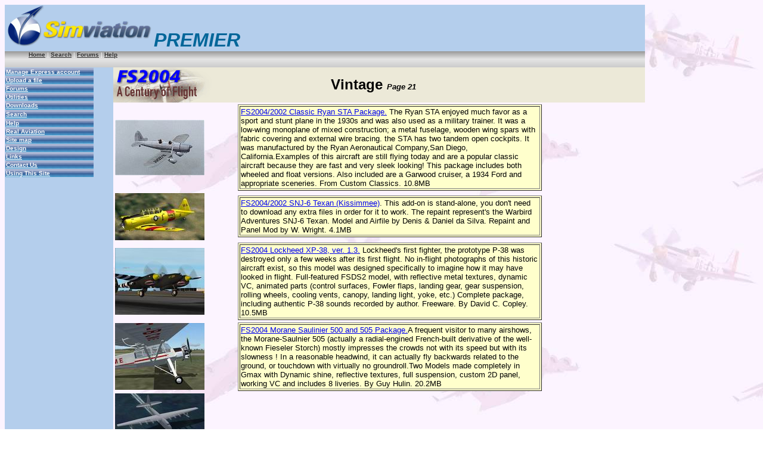

--- FILE ---
content_type: text/html
request_url: https://simviation.com/members/fs2004vintage21.htm
body_size: 4394
content:
<html>
<head>
<title>FS2004 Vintage Aircraft Page 21</title>
<meta http-equiv="Content-Type" content="text/html; charset=iso-8859-1">
<META NAME="keywords" CONTENT="vintage aircraft, flight simulator 2002, fs2004, old planes, early, antique, historic, add-ons, addons, fs9, flightsim, fs, ">
<META NAME="description" CONTENT="Freeware Jet Airliners for Microsoft FS2002. FS 2002, 2000, fs98, cfs, cfs2. Thousands of free downloads, tutorials, resources.  High quality jets of every variety. ">
<!--Freeware Vintage aircraft for  FS2004,  Flight Simulator 9.    Add many more old planes to your Flight Simulator-->
<!--microsoft flight simulator, FS2002, fs2004, fs A Century of Flight. Freeware, files, how to's, tutorials, CFS2, add-ons, combat flight simulator add ons, downloads, freeware, interactive, on-line, free, freeware,  combat, addons,  vintage, historic, jet fighters, military, aircraft, simulators, flying , accessories, microsoft, flightsim-->
</head>

<body bgcolor="#FFFFFF" background="pageimages/P51scrn14.jpg">
<table width="85%" border="0" cellpadding="0" cellspacing="0">
  <tr align="none">
    <td colspan="4" bgcolor="#B4CEEC" valign="top" height="28" align="none"><b><img src="pageimages/SIMV12ex.GIF" width="250" height="70"><font face="Verdana, Arial, Helvetica, sans-serif" size="5" color="#0099FF"><i><b><font color="#006699" size="6">PREMIER</font>
      </b></i></font></b></td>
    <td width="30%" bgcolor="#B4CEEC" height="28"><b><font size=-2 face="verdana,arial">
      </font></b></td>
  </tr>
    </tr>
  <tr bgcolor="#3366FF" background="pageimages/bar12.gif">
    <td height="2" colspan="5" align="none">
      <blockquote>
        <p><font face="Verdana, Arial, Helvetica, sans-serif" size="2"><a href="menu.html"><font color="#333333" size="1"><strong>Home</strong></font></a><font color="#FFFFFF" size="1">
          | </font><font size="1"><a href="search.html"><font color="#333333"><strong>Search</strong></font></a><font color="#FFFFFF">
          | <a href="http://205.252.250.26/cgi-bin/yabb2/YaBB.pl" target="_blank"><font color="#333333"><strong>Forums</strong></font></a>
          | </font><a href="fshelp.htm"><font color="#333333"><strong>Help</strong></font></a>
          </font></font></p>
      </blockquote>
    </td>
  </tr>
  <tr bgcolor="">
    <td rowspan="15" bgcolor="#B4CEEC" align="none" valign="top" width="17%">
      <table width="150" border="0" bordercolorlight="#3366FF" bordercolordark="#0054E3" bgcolor="#B4CEEC" bordercolor="#B4CEEC" cellspacing="1">
              <tr bgcolor="#3366FF">
                <td width="137" height="6" background="pageimages/aqua_02.JPG" bgcolor="#3366FF"><a href="http://www.simviation.com/pa/manage.html"><font face="Verdana, Arial, Helvetica, sans-serif" size="1" color="#FFFFFF"><strong>Manage
                  Express account</strong></font></a></td>
              </tr>
              <tr bgcolor="#3366FF">
                <td height="7" background="pageimages/aqua_02.JPG" bgcolor="#3366FF"><font face="Verdana, Arial, Helvetica, sans-serif" size="1"><a href="fsnewuploadinfo.htm" target="_blank"><font color="#FFFFFF"><strong>Upload
                  a file</strong></font></a></font></td>
              </tr>
              <tr bgcolor="#3366FF">
                <td width="137" height="8" background="pageimages/aqua_02.JPG" bgcolor="#3366FF"><a href="http://205.252.250.26/cgi-bin/yabb2/YaBB.pl" target="_blank"><font face="Verdana, Arial, Helvetica, sans-serif" size="1" color="#FFFFFF"><strong>Forums</strong></font></a></td>
              </tr>
              <tr bgcolor="#3366FF">
                <td width="137" height="2" background="pageimages/aqua_02.JPG"><font face="Verdana, Arial, Helvetica, sans-serif" size="1"><a href="fsdutilities.htm"><font color="#FFFFFF"><strong>Utilities</strong></font></a></font></td>
              </tr>
              <tr bgcolor="#3366FF">
                <td width="137" height="14" background="pageimages/aqua_02.JPG"><font face="Verdana, Arial, Helvetica, sans-serif" size="1"><a href='../simviation/?p=index'"><font color="#FFFFFF"><strong>Downloads</strong></font></a></font></td>
              </tr>
              <tr bgcolor="#3366FF">
                <td width="137" height="14" background="pageimages/aqua_02.JPG"><font face="Verdana, Arial, Helvetica, sans-serif" size="1"><a href="search.html"><font color="#FFFFFF"><strong>Search</strong></font></a></font></td>
              </tr>
              <tr bgcolor="#3366FF">
                <td width="137" background="pageimages/aqua_02.JPG"><a href="fshelp.htm"><font face="Verdana, Arial, Helvetica, sans-serif" size="1" color="#FFFFFF"><strong>Help</strong></font></a></td>
              </tr>
              <tr bgcolor="#3366FF">
                <td width="137" background="pageimages/aqua_02.JPG"><a href="realhome.htm"><font face="Verdana, Arial, Helvetica, sans-serif" size="1" color="#FFFFFF"><strong>Real
                  Aviation</strong></font></a></td>
              </tr>
              <tr bgcolor="#3366FF">
                <td width="137" background="pageimages/aqua_02.JPG"><a href="sitemap.html"><font size="1" face="Verdana, Arial, Helvetica, sans-serif" color="#FFFFFF"><strong>Site
                  map</strong></font></a></td>
              </tr>
              <tr bgcolor="#3366FF">
                <td width="137" height="2" background="pageimages/aqua_02.JPG"><a href="fsdutilsdesn.htm"><font face="Verdana, Arial, Helvetica, sans-serif" size="1" color="#FFFFFF"><strong>Design</strong></font></a></td>
              </tr>
              <tr bgcolor="#3366FF">
                <td width="137" background="pageimages/aqua_02.JPG"><font face="Verdana, Arial, Helvetica, sans-serif" size="1"><a href="fsdlinks.htm"><font color="#FFFFFF"><strong>Links</strong></font></a></font></td>
              </tr>
              <tr bgcolor="#3366FF">
                <td width="137" height="8" background="pageimages/aqua_02.JPG"><font face="Verdana, Arial, Helvetica, sans-serif" size="1"><a href="fscontact.htm"><font color="#FFFFFF"><strong>Contact
                  Us</strong></font></a></font></td>
              </tr>
              <tr bgcolor="#3366FF">
                <td width="137" height="8" background="pageimages/aqua_02.JPG"><font face="Verdana, Arial, Helvetica, sans-serif" size="1"><a href="fssimviation.htm"><font color="#FFFFFF"><strong>Using
                  This Site</strong></font></a></font></td>
              </tr>
            </table>
    </td>
    <td width="34%" height="2" bgcolor="#ECE9D8">
      <div align="left"><img src="pageimages/newfs2004.gif" width="180" height="59"></div>
    </td>
    <td height="2" bgcolor="#ECE9D8" colspan="3"><font face="Verdana, Arial, Helvetica, sans-serif" size="3"><b><font size="5">Vintage
      </font></b></font><font face="Verdana, Arial, Helvetica, sans-serif" size="2"><b><i>Page
      21</i></b></font></td>
  </tr>
  <tr bgcolor="">
    <td align="none" colspan="4" height="18" rowspan="12" valign="top"><i></i><i></i><i></i><i></i><i></i><i></i><i></i><i></i><i></i><i></i><i></i>
      <table width="100%" border="0">
        <tr>
          <td width="23%"><img src="pageimages/cryan1.JPG" width="150" height="93"></td>
          <td width="77%">
            <table width="75%" border="1" bgcolor="#FFFFCC">
              <tr>
                <td height="56"><a href="http://simviation.com/1/search?submit=1&keywords=ccryan4UDv11.zip"><font size="2" face="Arial, Helvetica, sans-serif">FS2004/2002
                  Classic Ryan STA Package.</font></a><font size="2" face="Arial, Helvetica, sans-serif">
                  The Ryan STA enjoyed much favor as a sport and stunt plane in
                  the 1930s and was also used as a military trainer. It was a
                  low-wing monoplane of mixed construction; a metal fuselage,
                  wooden wing spars with fabric covering and external wire bracing.
                  the STA has two tandem open cockpits. It was manufactured by
                  the Ryan Aeronautical Company,San Diego, California.Examples
                  of this aircraft are still flying today and are a popular classic
                  aircraft because they are fast and very sleek looking! This
                  package includes both wheeled and float versions. Also included
                  are a Garwood cruiser, a 1934 Ford and appropriate sceneries.
                  From Custom Classics. 10.8MB</font></td>
              </tr>
            </table>
          </td>
        </tr>
        <tr>
          <td width="23%"><img src="pageimages/Kissimmee_L.jpg" width="150" height="79"></td>
          <td width="77%">
            <table width="75%" border="1" bgcolor="#FFFFCC">
              <tr>
                <td height="2"><a href="http://simviation.com/1/search?submit=1&keywords=stb_kissimmee.zip"><font size="2" face="Arial, Helvetica, sans-serif">FS2004/2002
                  SNJ-6 Texan (Kissimmee)</font></a><font size="2" face="Arial, Helvetica, sans-serif">.
                  This add-on is stand-alone, you don't need to download any extra
                  files in order for it to work. The repaint represent's the Warbird
                  Adventures SNJ-6 Texan. Model and Airfile by Denis & Daniel
                  da Silva. Repaint and Panel Mod by W. Wright. 4.1MB</font></td>
              </tr>
            </table>
          </td>
        </tr>
        <tr>
          <td width="23%"><img src="pageimages/xp-38n32.jpg" width="150" height="112"></td>
          <td width="77%">
            <table width="75%" border="1" bgcolor="#FFFFCC">
              <tr>
                <td height="38"><a href="http://simviation.com/1/search?submit=1&keywords=XP38.zip"><font size="2" face="Arial, Helvetica, sans-serif">FS2004
                  Lockheed XP-38, ver. 1.3.</font></a><font size="2" face="Arial, Helvetica, sans-serif">
                  Lockheed's first fighter, the prototype P-38 was destroyed only
                  a few weeks after its first flight. No in-flight photographs
                  of this historic aircraft exist, so this model was designed
                  specifically to imagine how it may have looked in flight. Full-featured
                  FSDS2 model, with reflective metal textures, dynamic VC, animated
                  parts (control surfaces, Fowler flaps, landing gear, gear suspension,
                  rolling wheels, cooling vents, canopy, landing light, yoke,
                  etc.) Complete package, including authentic P-38 sounds recorded
                  by author. Freeware. By David C. Copley. 10.5MB</font></td>
              </tr>
            </table>
          </td>
        </tr>
        <tr>
          <td width="23%" height="6"><img src="pageimages/morane505_3.jpg" width="150" height="112"></td>
          <td width="77%" height="2">
            <table width="75%" border="1" bgcolor="#FFFFCC">
              <tr>
                <td><a href="http://simviation.com/1/search?submit=1&keywords=Morane.zip"><font face="Arial, Helvetica, sans-serif" size="2">FS2004
                  Morane Saulinier 500 and 505 Package.</font></a><font face="Arial, Helvetica, sans-serif" size="2">A
                  frequent visitor to many airshows, the Morane-Saulnier 505 (actually
                  a radial-engined French-built derivative of the well-known Fieseler
                  Storch) mostly impresses the crowds not with its speed but with
                  its slowness ! In a reasonable headwind, it can actually fly
                  backwards related to the ground, or touchdown with virtually
                  no groundroll.Two Models made completely in Gmax with Dynamic
                  shine, reflective textures, full suspension, custom 2D panel,
                  working VC and includes 8 liveries. By Guy Hulin. 20.2MB</font></td>
              </tr>
            </table>
          </td>
        </tr>
        <tr>
          <td width="23%" height="14">
            <p><img src="pageimages/goosefs9.jpg" width="150" height="74"></p>
            <p><img src="pageimages/goosefs9p.jpg" width="150" height="112"></p>
          </td>
          <td width="77%" height="14">
            <table width="75%" border="1" bgcolor="#FFFFCC">
              <tr>
                <td><a href="http://simviation.com/1/search?submit=1&keywords=sprgoo04.zip"><font size="2" face="Arial, Helvetica, sans-serif">FS2004
                  Hughes "Spruce Goose" Flying Boat is legendary</font></a><font size="2" face="Arial, Helvetica, sans-serif">.
                  This GMax version includes a gauge package, sound package, a
                  VC and appropriate files to recreate her famous flight. Full
                  GMax animations are also incorporated. By Dennis Simanaitis.
                  4.7MB</font></td>
              </tr>
            </table>
          </td>
        </tr>
        <tr>
          <td width="23%" height="2"><img src="pageimages/Focke%20Wulf%20190%20A.jpg" width="150" height="88"></td>
          <td width="77%" height="2">
            <table width="75%" border="1" bgcolor="#FFFFCC">
              <tr>
                <td height="2"><a href="http://simviation.com/1/search?submit=1&keywords=FW313B.zip"><font size="2" face="Arial, Helvetica, sans-serif">FS2004
                  Focke-Wulf 190A3</font></a><font size="2" face="Arial, Helvetica, sans-serif">
                  Single seat fighter and fighter-bomber. Conceived in 1937 as
                  a contemporary of the Hawker Typhoon, the design of the Focke-Wulf
                  190 was one of the major german successes in aerial combat against
                  the allies during World War II. Maximum speed: 654 km/h, Normal
                  range: 805 km, Service ceiling: 11.400 m. Original model and
                  texture files by J.R. Lucariny. This is a fictional repaint
                  by William "Coyote" Salvador. 1.8MB</font></td>
              </tr>
            </table>
          </td>
        </tr>
        <tr>
          <td width="23%"><img src="pageimages/Grumman%20G-21%20Goose.jpg" width="150" height="65"></td>
          <td width="77%">
            <table width="75%" border="1" bgcolor="#FFFFCC">
              <tr>
                <td height="2"><a href="http://simviation.com/1/search?submit=1&keywords=GrummanG-21.zip"><font size="2" face="Arial, Helvetica, sans-serif">FS2004
                  Grumman Goose in US Navy livery.</font></a><font size="2" face="Arial, Helvetica, sans-serif">
                  Grumman G-21 Goose was during WWII used widely by US Coast Guard,
                  US Navy and also by US Marines. Goose in this colour scheme
                  served in Florida 1945. Complete set, model by Mike Stone, repaint
                  by Kristel R. Sitz. 1MB</font></td>
              </tr>
            </table>
          </td>
        </tr>
        <tr>
          <td width="23%"><img src="pageimages/ADSMATS.jpg" width="150" height="67"></td>
          <td width="77%">
            <table width="75%" border="1" bgcolor="#FFFFCC">
              <tr>
                <td height="2">
                  <p><a href="http://simviation.com/1/search?submit=1&keywords=ADSMATS1.zip"><font size="2" face="Arial, Helvetica, sans-serif">FS2004
                    Lockheed MATS Constellation.</font></a><font size="2" face="Arial, Helvetica, sans-serif">
                    Many viewed the Connie as the epitomy of beauty in design,
                    and we tried to capture her beuty in this model as close to
                    the real thing as possible. The model is fully annimated,
                    with some additional eye candy (read "must_read" file). It
                    also includes the templates for repaints. Panel by: Lou Betti,
                    sounds by: Mike Hambly, model and textures by: Rey Lopez and
                    Laurie Doering. 9.5MB</font></p>
                  <p><font size="2" face="Arial, Helvetica, sans-serif"><a href="http://simviation.com/1/search?submit=1&keywords=ADSMATS2.zip">FS2004
                    Lockheed MATS Constellation Gauges and special effects</a>
                    for ADSMATS1 by: Rey Lopez and Laurie Doering. 2.9MB</font></p>
                </td>
              </tr>
            </table>
          </td>
        </tr>
        <tr>
          <td width="23%"><img src="pageimages/DWC4.JPG" width="150" height="73"></td>
          <td width="77%">
            <table width="75%" border="1" bgcolor="#FFFFCC">
              <tr>
                <td height="19"><a href="http://simviation.com/1/search?submit=1&keywords=DWC4.zip"><font face="Arial, Helvetica, sans-serif" size="2">Douglas
                  World Cruisers 1924</font></a><font face="Arial, Helvetica, sans-serif" size="2">
                  These two FS9/GMax aircraft model the DWC aeroplanes attempting
                  the first around-the-world flight. Chicago No.2 and New Orleans
                  No.4 made the entire trip. Each here has four variants: wheels
                  or floats; pristine or travel- worn. Panel courtesy of J.L.
                  Stubbs and sounds courtesy of Mike Hambly. -- Dennis Simanaitis.
                  9.5MB</font></td>
              </tr>
            </table>
          </td>
        </tr>
        <tr>
          <td width="23%">&nbsp;</td>
          <td width="77%">
            <table width="75%" border="1" bgcolor="#FFFFCC">
              <tr>
                <td height="5"><a href="http://simviation.com/1/search?submit=1&keywords=aircraft.zip"><font size="2" face="Arial, Helvetica, sans-serif">FS2004
                  B25 Mitchell Light Fix.</font></a><font size="2" face="Arial, Helvetica, sans-serif">
                  Update for the B-25 <a href="fs2004vintage3.htm">here</a>: This
                  is an updated aircraft.cfg file so all the lights are at least
                  close to, if not exactly, where they are supposed to be. Bob
                  Chicilo. 5K</font></td>
              </tr>
            </table>
          </td>
        </tr>
        <tr>
          <td colspan="2"><i><a href="fs2004vintage20.htm"><img src="pageimages/backward1.GIF" width="50" height="20" border="0"></a><a href="fs2004vintage22.htm"><img src="pageimages/forward1.GIF"20" border="0" width="50" height="20"></a></i></td>
        </tr>
      </table>
      <i></i></td>
  </tr>
  <tr bgcolor=""> </tr>
  <tr bgcolor=""> </tr>
  <tr bgcolor=""> </tr>
  <tr bgcolor=""> </tr>
  <tr bgcolor=""> </tr>
  <tr bgcolor=""> </tr>
  <tr bgcolor=""> </tr>
  <tr bgcolor=""> </tr>
  <tr bgcolor=""> </tr>
  <tr bgcolor=""> </tr>
  <tr bgcolor=""> </tr>
  <tr bgcolor="">
    <td colspan="4" align="none"><i><font size=-2 face="verdana,arial"> </font></i></td>
  </tr>
  <tr bgcolor="">
    <td colspan="4" align="none" valign="top" height="2">&nbsp;</td>

</table>
<!--#include virtual="" -->
</body>
</html>